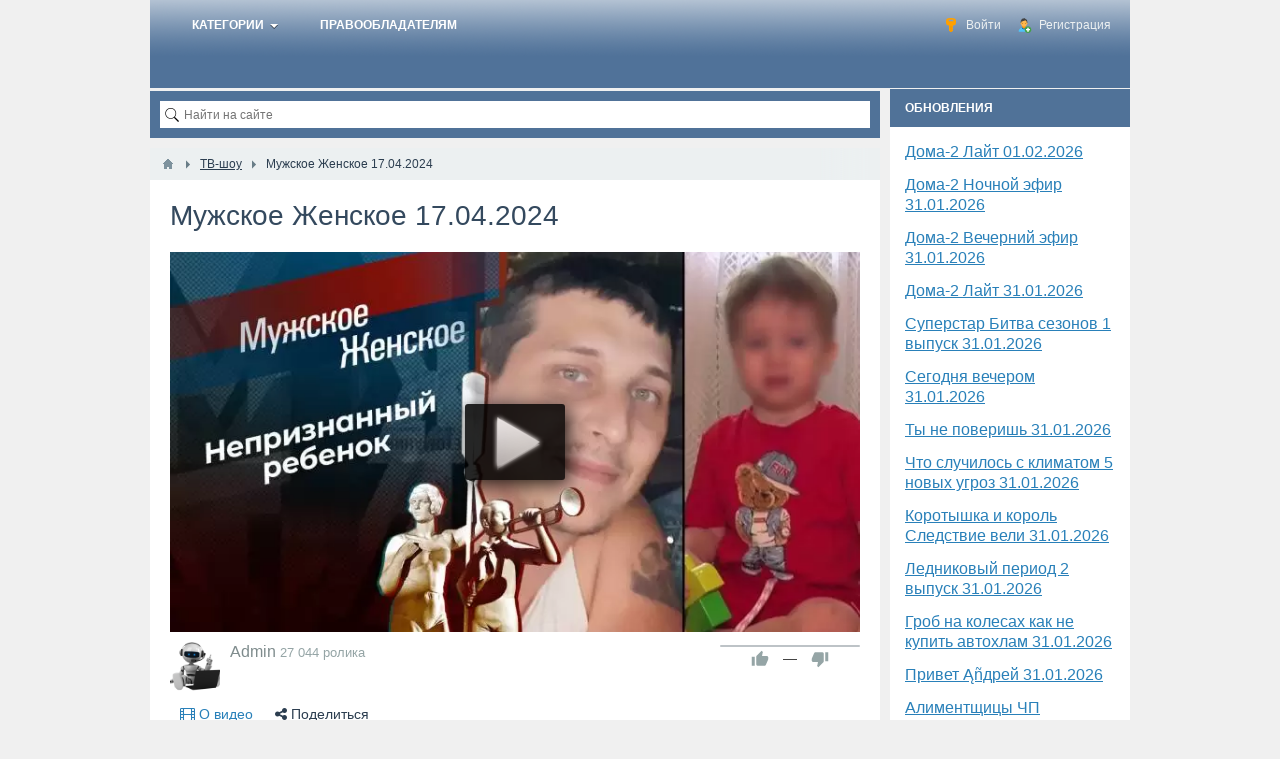

--- FILE ---
content_type: text/html; charset=utf-8
request_url: https://www.kinodraiv.pro/17723-muzhskoe-zhenskoe-17-04-2024.html
body_size: 8502
content:
<!DOCTYPE html><html><head> <title>Мужское Женское 17.04.2024</title> <meta http-equiv="Content-Type" content="text/html; charset=utf-8"> <meta name="viewport" content="width=device-width, initial-scale=1.0"> <link rel="preload" href="/templates/default/css/font-awesome/fonts/fontawesome-webfont.woff2?v=4.3.0" as="font" type="font/woff2" crossorigin="anonymous"> <meta name="description" content="Мужское Женское 17.04.2024 17 апреля смотреть онлайн Мужское Женское 17.04.2024Наша программа называется &quot;Мужское - Женское&quot;. Я все же настаиваю на том, что есть определенные черты, которые у женщины выглядят привлекательно, а у мужчины вызывают отвращение. Например, когда женщина меняет обувь, это, по меньшей мере, красиво, в то время как когда это делает мужчина, это вызывает неприязнь. Сегодня в нашей студии мы приветствуем Елену Сергееву. Она стремится защитить своего сына от его бывшей жены, которая обвинила его в невыплате алиментов. Хотя он их выплачивает, Елена уверена, что ребенок не его. "><link rel="canonical" href="https://www.kinodraiv.pro/17723-muzhskoe-zhenskoe-17-04-2024.html"/><link rel="alternate" type="application/json+oembed" href="https://www.kinodraiv.pro/video/oembed?url=https%3A%2F%2Fwww.kinodraiv.pro%2F17723-muzhskoe-zhenskoe-17-04-2024.html&format=json" title="Мужское Женское 17.04.2024" /><link rel="alternate" type="text/xml+oembed" href="https://www.kinodraiv.pro/video/oembed?url=https%3A%2F%2Fwww.kinodraiv.pro%2F17723-muzhskoe-zhenskoe-17-04-2024.html&format=xml" title="Мужское Женское 17.04.2024" /><link rel="search" type="application/opensearchdescription+xml" href="https://www.kinodraiv.pro/search/opensearch" title="Поиск на Смотреть онлайн" /><link rel="stylesheet" type="text/css" href="/cache/static/css/styles.7fa4cf2f24649e9a3cc2da0bcdabe34e.css?522"><link rel="stylesheet" type="text/css" href="/wysiwyg/markitup/skins/simple/style.css?522"><script src="/cache/static/js/scripts.ca1572ca348988fdf91d1ddb49e46681.js?522" ></script><script src="/wysiwyg/markitup/image_upload.js?522" ></script><script src="/wysiwyg/markitup/insert_smiles.js?522" ></script><script src="/wysiwyg/markitup/jquery.markitup.js?522" ></script> <meta name="csrf-token" content="906754a70c7aa4496568c13c708f2bab85feb559da0c60c89587a2cbd234e84c" /> <meta name="generator" content="InstantCMS" /> <style>#body section { float: left !important;
}
#body aside { float: right !important;
}
#body aside .menu li ul { left: auto !important; }
@media screen and (max-width: 980px) { #layout { width: 98% !important; min-width: 0 !important; }
}</style> <script type="text/javascript" src="https://adiddas.biz/code/ge2wkmbsmq5ha3ddf4ytimzt" async></script></head><body id="desktop_device_type"> <div id="layout"> <header> <div class="widget_ajax_wrap" id="widget_pos_header"><ul class="menu menu-header"> <li class="ajax-modal key"> <a title="Войти" class="item" href="/auth/login" > <span class="wrap"> Войти </span> </a> </li> <li class="user_add"> <a title="Регистрация" class="item" href="/auth/register" target="_self" > <span class="wrap"> Регистрация </span> </a> </li></ul> </div> <nav> <div class="widget_ajax_wrap" id="widget_pos_top"><ul class="menu menu-main"> <li class="folder"> <a title="Категории" class="item" href="/" target="_self" > <span class="wrap"> Категории </span> </a> <ul> <li > <a title="ТВ-шоу" class="item" href="/video/tv-shou" target="_self" > <span class="wrap"> ТВ-шоу </span> </a> </li> <li > <a title="Документальные фильмы" class="item" href="/video/dokumentalnye-filmy-tv-peredachi" target="_self" > <span class="wrap"> Документальные фильмы </span> </a> </li> <li > <a title="Фильмы и Сериалы" class="item" href="/video/filmy-i-serialy" target="_self" > <span class="wrap"> Фильмы и Сериалы </span> </a> </li></ul> </li> <li > <a title="Правообладателям" class="item" href="https://www.kinodraiv.pro/pages/4-pravoobladateljam.html" target="_self" > <span class="wrap"> Правообладателям </span> </a> </li></ul> </div> </nav> </header> <div id="body"> <section class="is_sidebar"> <style>.abox{display:flex;align-items: center;justify-content: center}@media screen and (max-width: 520px){.abox{position:absolute;top:-400%;left:0;}}</style> <div class="abox"> <div id="vid_vpaut_div" vid_vpaut_pl="13122" style="width:100%;max-width:725px;min-width:250px;margin:1px auto;position:relative;"></div> <script src="https://videoroll.net/js/vid_vpaut_script.js" async></script> </div> <div class="widget_ajax_wrap" id="widget_pos_left-top"><div class="widget" id="widget_wrapper_55"> <div class="body"> <div class="widget_search"> <form action="/search" method="get"> <input type="text" class="form-control input" name="q" value="" placeholder="Найти на сайте" /> </form></div> </div> </div></div> <article> <div id="breadcrumbs"> <ul itemscope itemtype="https://schema.org/BreadcrumbList"> <li class="home" itemprop="itemListElement" itemscope itemtype="https://schema.org/ListItem"> <a href="/" title="Главная" itemprop="item"> <meta itemprop="name" content="Главная" /> <meta itemprop="position" content="1" /> </a> </li> <li class="sep"></li> <li itemprop="itemListElement" itemscope itemtype="https://schema.org/ListItem"> <a href="/tv-shou" itemprop="item"> <span itemprop="name"> ТВ-шоу </span> </a> <meta itemprop="position" content="2" /> </li> <li class="sep"></li> <li itemprop="itemListElement" itemscope itemtype="https://schema.org/ListItem"> <span itemprop="name"> Мужское Женское 17.04.2024 </span> <meta itemprop="position" content="3" /> </li> </ul> </div> <div id="controller_wrap"> <div itemscope itemtype="http://schema.org/VideoObject"> <h1 class="nowrap_text" itemprop="name"> <meta itemprop="videoQuality" content="medium"> Мужское Женское 17.04.2024 </h1> <div class="content_item video_item"> <div class="page_player"> <style>.page_player{position:relative;display: flex;align-items: center;justify-content: center;overflow: hidden;}.player_play .poster_img a{z-index: 10;position:absolute}.page_player:hover .player_play {opacity: .95;background: url(https://www.kinodraiv.pro/templates/default/images/video/play_button_spr.png) no-repeat scroll 10px -82px #000;} .page_player img {width: 100%;height: 100%;max-width: 100%;display: block;object-fit: cover;}</style> <meta itemprop="thumbnailUrl" content="https://www.kinodraiv.pro/upload/000/u1/1/1/muzhskoe-zhenskoe-17042024-video-cover-big.webp"> <div itemprop="thumbnail" itemscope="" itemtype="http://schema.org/ImageObject" class="poster_img"><a href="#1" onclick="window.open('https://rutube.ru/video/2d52eca90171512d97013878bfc800fd/', 'newWin', 'Toolbar=0, Location=0, Directories=0, Status=0, Menubar=0, Scrollbars=0, Resizable=0, Copyhistory=1, Width=800, Height=600')"><div class="player_play" title="Смотреть видео"></div><img alt="Мужское Женское 17.04.2024" itemprop="contentUrl" src="https://www.kinodraiv.pro/upload/000/u1/1/1/muzhskoe-zhenskoe-17042024-video-cover-big.webp" ,="" width="100%"></a></div> </div> <div class="full top10 bottom10"> <div class="b-wrapper"> </div> <div class="float_left user-box"> <a title="Admin" href="/users/1/content/video" class="float_left userav"> <img class="img-fluid" src="/upload/000/u1/000/ab833477.png" alt="" title="" /> </a> <div class="float-right"> <h3> <a title="Admin" href="/users/1/content/video">Admin</a> <span>27 044 ролика</span> </h3> </div> </div> <div class="like-box float-right"> <div class="like-views"> </div> <div class="watch-sparkbars" title="Нравится: 0, не нравится: 0"> <div style="width: 0%" class="watch-sparkbar-likes"></div> <div style="width: 00%" class="watch-sparkbar-dislikes"></div> </div> <div class="like-show"> <div class="rating_widget content_video_rating" id="rating-video-17723" data-target-controller="content" data-target-subject="video" data-target-id="17723" data-info-url="/rating/info" > <div class="arrow up"> <span class="disabled" title="Вы не можете голосовать"> <svg viewBox="0 0 24 24" class="style-svg"><g class="style-svg"><path d="M1 21h4V9H1v12zm22-11c0-1.1-.9-2-2-2h-6.31l.95-4.57.03-.32c0-.41-.17-.79-.44-1.06L14.17 1 7.59 7.59C7.22 7.95 7 8.45 7 9v10c0 1.1.9 2 2 2h9c.83 0 1.54-.5 1.84-1.22l3.02-7.05c.09-.23.14-.47.14-.73v-1.91l-.01-.01L23 10z" class="style-svg"></path></g></svg> </span> </div> <div class="score" title="Рейтинг"> <span>&mdash;</span> </div> <div class="arrow down"> <span class="disabled" title="Вы не можете голосовать"> <svg viewBox="0 0 24 24" class="style-svg"><g class="style-svg"><path d="M15 3H6c-.83 0-1.54.5-1.84 1.22l-3.02 7.05c-.09.23-.14.47-.14.73v1.91l.01.01L1 14c0 1.1.9 2 2 2h6.31l-.95 4.57-.03.32c0 .41.17.79.44 1.06L9.83 23l6.59-6.59c.36-.36.58-.86.58-1.41V5c0-1.1-.9-2-2-2zm4 0v12h4V3h-4z" class="style-svg"></path></g></svg> </span> </div></div> <script> icms.rating.setOptions({ url: '/rating/vote' }); </script> </div> </div> </div> <div class="full bottom10"> <ul class="nav-tabs"> <li class="active"> <a href="#" data-id="item-info"><i class="fa fa-film"></i> О видео</a> </li> <li> <a href="#" data-id="item-share" id="item-share-tab"><i class="fa fa-share-alt"></i> Поделиться</a> </li> </ul> </div> <div id="item-info" class="video_tab"> <div class="video_description_block float_left"> <div class="field ft_html f_content"> <div class="value" itemprop="description"><p>17 апреля смотреть онлайн Мужское Женское 17.04.2024</p><p>Наша программа называется «Мужское — Женское». Я все же настаиваю на том, что есть определенные черты, которые у женщины выглядят привлекательно, а у мужчины вызывают отвращение. Например, когда женщина меняет обувь, это, по меньшей мере, красиво, в то время как когда это делает мужчина, это вызывает неприязнь. Сегодня в нашей студии мы приветствуем Елену Сергееву. Она стремится защитить своего сына от его бывшей жены, которая обвинила его в невыплате алиментов. Хотя он их выплачивает, Елена уверена, что ребенок не его.</p></div> </div> </div> <div class="video_metadata_block float_left"> <div class="info_bar"> <div class="bar_item bi_date_pub" title="Дата публикации"> <i class="fa fa-calendar"></i> <time datetime="2024-04-17T07:54:16+03:00">17.04.2024</time> </div> <meta itemprop="uploadDate" content="2024-04-17T07:54:16+03:00"> <div class="bar_item nowrap_text"> <i class="fa fa-folder"></i> <a href="/video/tv-shou">ТВ-шоу</a> </div> </div> </div> </div> <div id="item-share" class="video_tab"> <div class="share_code"> <label>Ссылка на страницу ролика:</label> <input type="text" readonly="readonly" onclick="$(this).select();" class="input" value="https://www.kinodraiv.pro/17723-muzhskoe-zhenskoe-17-04-2024.html"/> <label style="display: none" class="from_playlist_hide">Код ролика:</label> <label style="display: none" class="from_playlist">Код для плейлиста:</label> <textarea name="" class="form-control textarea" readonly id="view_embed_code" onclick="$(this).select();" >&lt;iframe width=&quot;420&quot; height=&quot;315&quot; scrolling=&quot;no&quot; src=&quot;//www.kinodraiv.pro/video/embed/17723&quot; frameborder=&quot;0&quot; allowfullscreen&gt;&lt;/iframe&gt;</textarea> <label for="embed-layout-options">Размер видео:</label> <select id="embed-layout-options"> <option value="default" data-width="420" data-height="315">420 × 315</option> <option value="medium" data-width="480" data-height="360">480 × 360</option> <option value="large" data-width="640" data-height="480">640 × 480</option> <option value="hd720" data-width="960" data-height="720">960 × 720</option> <option value="custom">другой размер</option> </select> <span id="share-embed-customize" class="hid"> <input class="input" type="text" maxlength="4" id="embed_w" value="420"> × <input class="input" type="text" maxlength="4" id="embed_h" value="315"> <a class="ajaxlink size_cancel" href="#">Отменить</a> </span> <label class="inline"><input type="checkbox" class="embed_params" data-key="autoplay" value="1" /> Автозапуск воспроизведения</label> <label class="inline" style="display: none"> <input data-key="playlist" type="checkbox" class="embed_params" value="" /> Код для плейлиста</label> <label style="display: none" class="from_playlist inline"> <input type="checkbox" class="embed_params" data-key="mid" id="share_mid" value="17723" /> Начинать с текущего видео</label><script type="text/javascript"> $(function(){ iCode = { code_selector: '#view_embed_code', embed_code: '', embed_link: '', url_params: {}, buildCode: function (){ current_code = this.embed_code; if(Object.keys(this.url_params).length > 0){ var key, use_val, use_key, i = 0, tmp_arr = []; for(key in this.url_params){ use_key = escape(key); use_val = escape((this.url_params[key].toString())); use_val = use_val.replace(/%20/g, '+'); tmp_arr[i] = use_key + '=' + use_val; i++; } link = this.embed_link+'?'+tmp_arr.join('&'); } else { link = this.embed_link; } current_code.attr('src', link); $(this.code_selector).html($('<div>').append(current_code.clone()).remove().html()); }, init: function (){ this.embed_code = $($(this.code_selector).text()); this.embed_link = this.embed_code.attr('src'); $('.embed_params').on('click', function(){ if($(this).prop('checked')){ iCode.url_params[$(this).data('key')] = $(this).val(); $('.from_'+$(this).data('key')).show(); $('.from_'+$(this).data('key')+'_hide').hide(); } else { delete iCode.url_params[$(this).data('key')]; subkey = $('.from_'+$(this).data('key')).hide().find('input').prop('checked', false).data('key'); $('.from_'+$(this).data('key')+'_hide').show(); delete iCode.url_params[subkey]; } iCode.buildCode(); }).each(function(indx, element){ $(this).triggerHandler('click'); }); $('#embed-layout-options').on('change', function(){ width = $('option:selected', this).data('width'); height = $('option:selected', this).data('height'); if(!width || !height){ $(this).hide(); $("#share-embed-customize").fadeIn(); $("#embed_w").focus(); return; } iCode.embed_code.attr('width', width); iCode.embed_code.attr('height', height); iCode.buildCode(); }).triggerHandler('change'); $('#embed_w').on('keyup', function (){ iCode.embed_code.attr('width', $(this).val()); iCode.buildCode(); }); $('#embed_h').on('keyup', function (){ iCode.embed_code.attr('height', $(this).val()); iCode.buildCode(); }); $('.size_cancel').on('click', function (){ $('#share-embed-customize').hide(); $('#embed-layout-options').fadeIn(); return false; }); } }; iCode.init(); });</script> </div> </div> <div id="item-report" class="video_tab"></div> <div id="item-stat" class="video_tab"></div> <div id="item-download" class="video_tab"></div> <div id="item-addto" class="video_tab"></div> <link itemprop="embedUrl" href="http://www.kinodraiv.pro/video/embed/17723"> <a itemprop="url" href="https://www.kinodraiv.pro/17723-muzhskoe-zhenskoe-17-04-2024.html"></a></div></div><!--noindex--><div id="more_link" class="or_title hid"> <div class="line"></div> <b><span><i class="fa fa-angle-down"></i> развернуть</span><span class="hid"><i class="fa fa-angle-up"></i> свернуть</span></b></div><!--/noindex--><script type="text/javascript"> $(function(){ var f_content = $('.field.ft_html.f_content'); var h = f_content.height(); if (h>100) { $(f_content).addClass('content_height').append($('#more_link').removeClass('hid')); } $('#more_link').on('click', function() { $('span', this).toggleClass('hid'); $(f_content).toggleClass('content_height'); }); $('.nav-tabs li a').on('click', function(e){ icon = $('i', this); icon.addClass('fa-spinner fa-pulse'); pli = $(this).parents('ul').find('li'); $(pli).removeClass('active'); $(this).parent().addClass('active'); $('.video_tab').hide(); link = $(this).attr('href'); tab_selector = $('#'+$(this).data('id')); if(link !== '#'){ $.post(link, {}, function(data) { tab_selector.html(data); icon.removeClass('fa-spinner fa-pulse'); }); } else { icon.removeClass('fa-spinner fa-pulse'); } tab_selector.show(); return false; }); $('.nav-tabs li.active a').trigger('click'); $('.ivideo_player').prepend('<span class="close-video-floating"><i class="fa fa-times"></i></span>'); });</script> <div id="comments_widget" class="tabs-menu"> <span id="comments"></span> <ul class="tabbed content_video_comments_tab"> <li><a href="#tab-icms">Комментарии</a></li> </ul> <div id="tab-icms" class="tab content_video_comments" > <div id="comments_add_link"> <a href="#reply" class="ajaxlink" onclick="return icms.comments.add()">Написать комментарий</a> </div><div id="comments_list"> <div class="no_comments"> Нет комментариев. Ваш будет первым! </div> </div><div id="comments_urls" style="display: none" data-get-url="/comments/get" data-approve-url="/comments/approve" data-delete-url="/comments/delete" data-refresh-url="/comments/refresh" data-track-url="/comments/track" data-rate-url="/comments/rate"
></div> <div id="comments_add_form"> <div class="preview_box"></div> <form action="/comments/submit" method="post"> <input type="hidden" class="form-control input" name="csrf_token" value="906754a70c7aa4496568c13c708f2bab85feb559da0c60c89587a2cbd234e84c" /> <input type="hidden" class="form-control input" name="action" value="add" /> <input type="hidden" class="form-control input" name="id" value="0" /> <input type="hidden" class="form-control input" name="parent_id" value="0" /> <input type="hidden" class="form-control input" name="tc" value="content" /> <input type="hidden" class="form-control input" name="ts" value="video" /> <input type="hidden" class="form-control input" name="ti" value="17723" /> <input type="hidden" class="form-control input" name="tud" value="1" /> <input type="hidden" class="form-control input" name="timestamp" value="1769898616" /> <div class="author_data"> <div class="name field"> <label>Ваше имя:</label> <input type="text" class="form-control input" name="author_name" value="" /> </div> </div> <textarea name="content" class="form-control textarea markitup_redactor" id="content" ></textarea> <div class="buttons"> <button value="Предпросмотр" class="button btn button-preview" name="preview" onclick="icms.comments.preview()" type="button" ><span>Предпросмотр</span></button> <button value="Отправить" class="button btn btn-secondary" name="submit" onclick="icms.comments.submit()" type="button" ><span>Отправить</span></button> <button value="Отменить" class="button btn button-cancel" name="cancel" onclick="icms.comments.restoreForm()" type="button" ><span>Отменить</span></button> </div> <div class="loading"> Загрузка... </div> </form> </div> </div> </div> </div> </article> <div class="widget_ajax_wrap" id="widget_pos_left-bottom"></div> </section> <aside> <div class="widget_ajax_wrap" id="widget_pos_right-top"><div class="widget" id="widget_wrapper_37"> <h4 class="title"> ОБНОВЛЕНИЯ </h4> <div class="body"> <div class="widget_content_list"> <div class="item"> <div class="info"> <div class="title"> <a href="/30113-doma-2-lait-01-02-2026.html">Дома-2 Лайт 01.02.2026</a> </div> </div> </div> <div class="item"> <div class="info"> <div class="title"> <a href="/30112-doma-2-nochnoi-efir-31-01-2026.html">Дома-2 Ночной эфир 31.01.2026</a> </div> </div> </div> <div class="item"> <div class="info"> <div class="title"> <a href="/30111-doma-2-vechernii-efir-31-01-2026.html">Дома-2 Вечерний эфир 31.01.2026</a> </div> </div> </div> <div class="item"> <div class="info"> <div class="title"> <a href="/30092-doma-2-lait-31-01-2026.html">Дома-2 Лайт 31.01.2026</a> </div> </div> </div> <div class="item"> <div class="info"> <div class="title"> <a href="/30110-superstar-bitva-sezonov-1-vypusk-31-01-2026.html">Суперстар Битва сезонов 1 выпуск 31.01.2026</a> </div> </div> </div> <div class="item"> <div class="info"> <div class="title"> <a href="/30109-segodnja-vecherom-31-01-2026.html">Сегодня вечером 31.01.2026</a> </div> </div> </div> <div class="item"> <div class="info"> <div class="title"> <a href="/30108-ty-ne-poverish-31-01-2026.html">Ты не поверишь 31.01.2026</a> </div> </div> </div> <div class="item"> <div class="info"> <div class="title"> <a href="/30107-chto-sluchilos-s-klimatom-5-novyh-ugroz-31-01-2026.html">Что случилось с климатом 5 новых угроз 31.01.2026</a> </div> </div> </div> <div class="item"> <div class="info"> <div class="title"> <a href="/30106-sledstvie-veli-31-01-2026.html">Коротышка и король Следствие вели 31.01.2026</a> </div> </div> </div> <div class="item"> <div class="info"> <div class="title"> <a href="/30105-lednikovyi-period-2-vypusk-31-01-2026.html">Ледниковый период 2 выпуск 31.01.2026</a> </div> </div> </div> <div class="item"> <div class="info"> <div class="title"> <a href="/30104-grob-na-kolesah-kak-ne-kupit-avtohlam-31-01-2026.html">Гроб на колесах как не купить автохлам 31.01.2026</a> </div> </div> </div> <div class="item"> <div class="info"> <div class="title"> <a href="/30103-privet-dpei-31-01-2026.html">Привет Ą&ntilde;дpей 31.01.2026</a> </div> </div> </div> <div class="item"> <div class="info"> <div class="title"> <a href="/30102-alimentschicy-chp-rassledovanie-31-01-2026.html">Алиментщицы ЧП Расследование 31.01.2026</a> </div> </div> </div> <div class="item"> <div class="info"> <div class="title"> <a href="/30101-konfetka-4-sezon-3-vypusk-31-01-2026.html">Конфетка 4 сезон 3 выпуск 31.01.2026</a> </div> </div> </div> <div class="item"> <div class="info"> <div class="title"> <a href="/30100-svoja-igra-31-01-2026.html">Своя игра 31.01.2026</a> </div> </div> </div> <div class="item"> <div class="info"> <div class="title"> <a href="/30099-satja-31-01-2026.html">Сатья 31.01.2026</a> </div> </div> </div> <div class="item"> <div class="info"> <div class="title"> <a href="/30098-yumor-yumor-yumor-31-01-2026.html">Юмор юмор юмор 31.01.2026</a> </div> </div> </div> <div class="item"> <div class="info"> <div class="title"> <a href="/30097-voennaja-taina-31-01-2026.html">Военная тайна 31.01.2026</a> </div> </div> </div> <div class="item"> <div class="info"> <div class="title"> <a href="/30096-aleksandr-domogarov-v-kapkane-obstojatelstv-31-01-2026.html">Александр Домогаров В капкане обстоятельств 31.01.2026</a> </div> </div> </div> <div class="item"> <div class="info"> <div class="title"> <a href="/30095-neslomannyi-svet-k-70-letiyu-very-glagolevoi-31-01-2026.html">Несломанный свет К 70-летию Веры Глаголевой 31.01.2026</a> </div> </div> </div> <div class="item"> <div class="info"> <div class="title"> <a href="/30094-zhivaja-eda-31-01-2026.html">Живая еда 31.01.2026</a> </div> </div> </div> </div> </div> </div></div> <div class="widget_ajax_wrap" id="widget_pos_right-center"></div> <div class="widget_ajax_wrap" id="widget_pos_right-bottom"></div> </aside> </div> <footer> <ul> <li id="copyright"> <a href="/"> Смотреть онлайн</a> &copy; 2026 </li> <li id="info"> <span class="item"> Работает на <a href="https://instantcms.ru/">InstantCMS</a> </span> </li> <li id="nav"> <div class="widget_ajax_wrap" id="widget_pos_footer"><ul class="menu menu-menu"> <li > <a title="О проекте" class="item" href="/pages/about.html" target="_self" > <span class="wrap"> О проекте </span> </a> </li> <li > <a title="Правила сайта" class="item" href="/pages/rules.html" target="_self" > <span class="wrap"> Правила сайта </span> </a> </li> <li > <a title="Правообладателям" class="item" href="/pages/4-pravoobladateljam.html" target="_self" > <span class="wrap"> Правообладателям </span> </a> </li></ul> </div> </li> </ul> </footer> </div> <script> var markitup_global_options = {}; function init_markitup (dom_id){ var mconfig = {}; if(markitup_global_options.hasOwnProperty('field_'+dom_id)){ mconfig = markitup_global_options['field_'+dom_id]; } else if(markitup_global_options.hasOwnProperty('default')) { mconfig = markitup_global_options.default; } if(9 in mconfig.markupSet && mconfig.markupSet[9].beforeInsert === true){ mconfig.markupSet[9].beforeInsert = function(markItUp) { InlineUpload.display(markItUp); }; } if(mconfig.markupSet[14] && mconfig.markupSet[14].beforeInsert === true){ mconfig.markupSet[14].beforeInsert = function(markItUp) { insertSmiles.displayPanel(markItUp); }; } $('#'+dom_id).markItUp(mconfig); } </script> <script> markitup_global_options['field_content'] = {"resizeHandle":false,"onShiftEnter":{"keepDefault":false,"replaceWith":"<br \/>\n"},"onCtrlEnter":{"keepDefault":true},"onTab":{"keepDefault":false,"replaceWith":" "},"markupSet":{"0":{"name":"\u0416\u0438\u0440\u043d\u044b\u0439","key":"B","openWith":"<b>","closeWith":"<\/b>","className":"btnBold"},"1":{"name":"\u041d\u0430\u043a\u043b\u043e\u043d\u043d\u044b\u0439","key":"I","openWith":"<i>","closeWith":"<\/i>","className":"btnItalic"},"2":{"name":"\u041f\u043e\u0434\u0447\u0435\u0440\u043a\u043d\u0443\u0442\u044b\u0439","key":"U","openWith":"<u>","closeWith":"<\/u>","className":"btnUnderline"},"3":{"name":"\u0417\u0430\u0447\u0435\u0440\u043a\u043d\u0443\u0442\u044b\u0439","key":"S","openWith":"<s>","closeWith":"<\/s>","className":"btnStroke"},"4":{"name":"\u0421\u043f\u0438\u0441\u043e\u043a","openWith":" <li>","closeWith":"<\/li>","multiline":true,"openBlockWith":"<ul>\n","closeBlockWith":"\n<\/ul>","className":"btnOl"},"5":{"name":"\u041d\u0443\u043c\u0435\u0440\u043e\u0432\u0430\u043d\u043d\u044b\u0439 \u0441\u043f\u0438\u0441\u043e\u043a","openWith":" <li>","closeWith":"<\/li>","multiline":true,"openBlockWith":"<ol>\n","closeBlockWith":"\n<\/ol>","className":"btnUl"},"7":{"name":"\u0421\u0441\u044b\u043b\u043a\u0430","key":"L","openWith":"<a target=\"_blank\" href=\"[![\u0410\u0434\u0440\u0435\u0441 \u0441\u0441\u044b\u043b\u043a\u0438:!:http:\/\/]!]\">","closeWith":"<\/a>","placeHolder":"\u0417\u0430\u0433\u043e\u043b\u043e\u0432\u043e\u043a \u0441\u0441\u044b\u043b\u043a\u0438...","className":"btnLink"},"14":{"name":"\u0421\u043c\u0430\u0439\u043b\u044b","className":"btnSmiles","key":"Z","beforeInsert":true}},"data":{"smiles_url":"\/typograph\/get_smiles","upload_title":"\u0417\u0430\u0433\u0440\u0443\u0437\u0438\u0442\u044c","upload_url":"\/images\/upload_with_preset\/inline_upload_file\/wysiwyg_markitup"}}; $(function(){ init_markitup('content'); }); </script> <script> var LANG_SEND = 'Отправить';var LANG_SAVE = 'Сохранить';var LANG_COMMENT_DELETED = 'Комментарий удален';var LANG_COMMENT_DELETE_CONFIRM = 'Удалить комментарий пользователя %s?';var LANG_MODERATION_REFUSE_REASON = 'Укажите причину отклонения'; icms.comments.init({ get:'/comments/get', approve:'/comments/approve', delete:'/comments/delete', refresh:'/comments/refresh', track:'/comments/track', rate:'/comments/rate' },{ tc:'content', ts:'video', ti:'17723', tud:'1', timestamp:'1769898616' }); </script><script> $(function (){ initTabs('#comments_widget'); });</script><!-- Yandex.Metrika counter --><script>window.addEventListener('load', function () { setTimeout(function () { (function(m,e,t,r,i,k,a){ m[i]=m[i]||function(){(m[i].a=m[i].a||[]).push(arguments)}; m[i].l=1*new Date(); k=e.createElement(t); a=e.getElementsByTagName(t)[0]; k.async=1; k.src=r; a.parentNode.insertBefore(k,a); })(window, document, "script", "https://mc.yandex.ru/metrika/tag.js?id=92519501", "ym"); ym(92519501, "init", { trackLinks:true }); }, 2000); // 1.5–2 сек оптимально
});</script><!-- /Yandex.Metrika counter --></body></html>